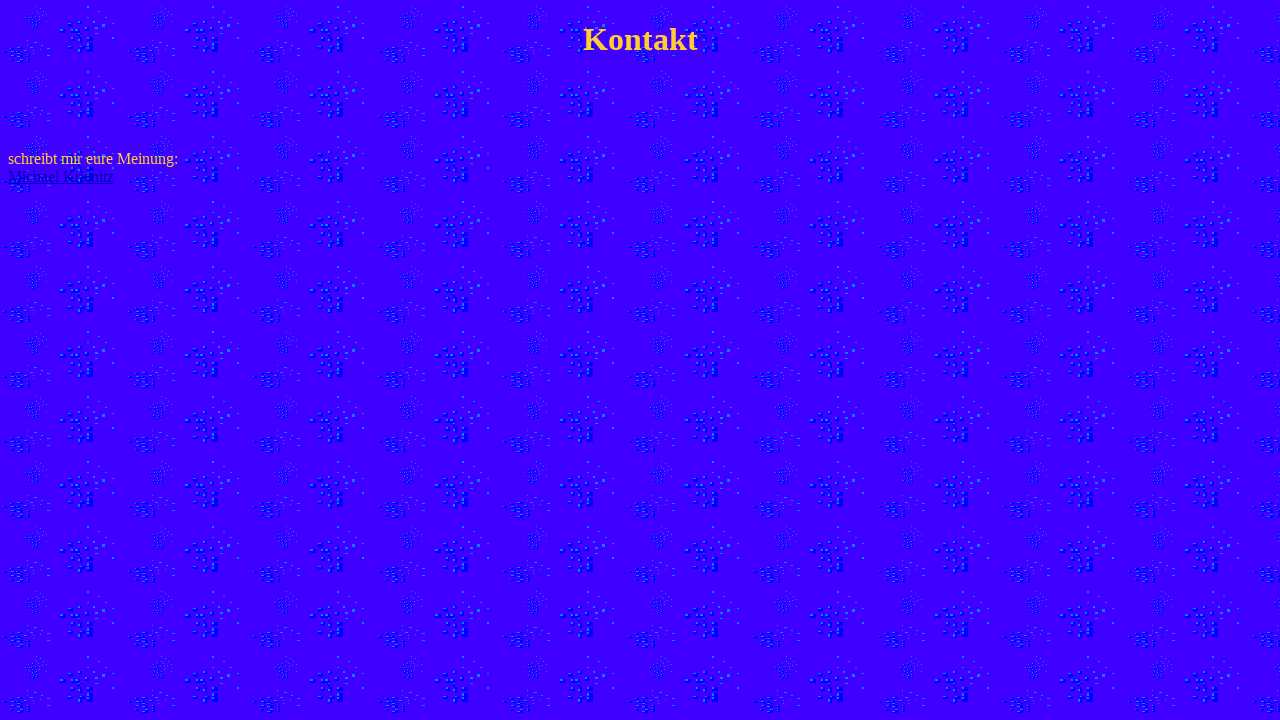

--- FILE ---
content_type: text/html
request_url: http://krienitz.de/Kontakt.html
body_size: 330
content:
<!DOCTYPE HTML PUBLIC "-//W3C//DTD HTML 4.01 Transitional//EN"
       "http://www.w3.org/TR/html4/loose.dtd">
<html>
<head>
<title>Home</title>
</head>

<body background="hintergrund.bmp" text="#ffcc33" link="#0000c0" bgproperties="fixed">



<h1 align="center">Kontakt</h1>
<br><br><br>


<p>schreibt mir eure Meinung:<br>
<a href="mailto:mailmamicha@web.de">Michael Krienitz</a>
</p>



</body>
</html>